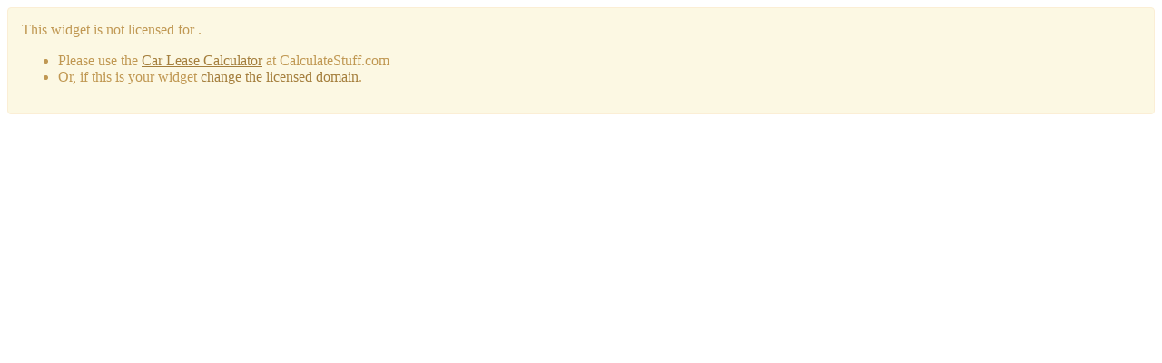

--- FILE ---
content_type: text/html; charset=utf-8
request_url: https://widgets.calculatestuff.com/?token=b389a764176
body_size: 203
content:
<!doctype html>
<html>
  <head>
    <meta charset="utf-8">
    <meta name="viewport" content="width=device-width, initial-scale=1.0">
    <meta name="robots" content="noindex, follow"/>
    
    <meta name="csp-nonce" content="IYDv6QCkJk/vzd17CTMb5g==" />
    
    <style nonce="IYDv6QCkJk/vzd17CTMb5g==">
      .alert {
        padding: 15px;
        margin-bottom: 20px;
        border: 1px solid transparent;
        border-radius: 4px;
      }

      .alert h4 {
        margin-top: 0;
        color: inherit;
      }

      .alert .alert-link {
        font-weight: bold;
      }

      .alert > p,
      .alert > ul {
        margin-bottom: 0;
      }

      .alert > p + p {
        margin-top: 5px;
      }

      .alert-warning {
        color: #c09853;
        background-color: #fcf8e3;
        border-color: #fbeed5;
      }

      .alert-warning hr {
        border-top-color: #f8e5be;
      }

      .alert-warning a {
        color: #a47e3c;
      }

    </style>
  </head>
  <body>

      <div class="alert alert-warning">
        <div id="flash_error">This widget is not licensed for .<ul><li>Please use the <a href="https://www.calculatestuff.com/financial/car-lease-calculator" target="_blank">Car Lease Calculator</a> at CalculateStuff.com</li><li>Or, if this is your widget <a href="https://www.calculatestuff.com/users/sign_in" target="_blank">change the licensed domain</a>.</li></ul></div>
      </div>

  </body>
</html>
